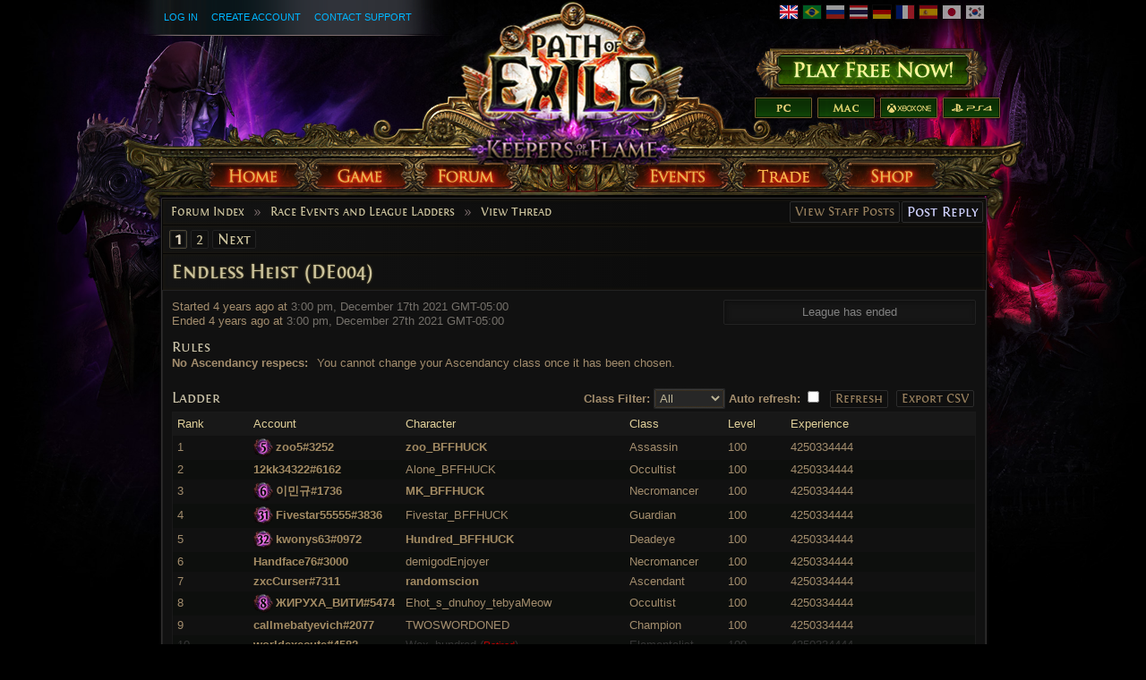

--- FILE ---
content_type: text/html; charset=UTF-8
request_url: https://www.pathofexile.com/forum/view-thread/3218495/page/1
body_size: 12136
content:

<!DOCTYPE html><html lang="en">
<head>
<title>Race Events and League Ladders - Endless Heist (DE004) - Forum - Path of Exile</title><meta http-equiv="Content-Type" content="text/html; charset=UTF-8">
<meta http-equiv="X-UA-Compatible" content="IE=Edge">
<meta name="darkreader-lock" content="">
<meta property="fb:admins" content="100001526026598">
<meta property="og:image" content="https://web.poecdn.com/protected/image/favicon/ogimage.png?key=DDHQnVxwj0AxeMbsPiRoEQ">
<meta property="og:title" content="Race Events and League Ladders - Endless Heist (DE004) - Forum - Path of Exile">
<meta property="og:site_name" content="Path of Exile">
<meta property="og:type" content="website">
<meta property="og:keywords" content="path of exile,action rpg,online rpg game,free rpg game,poe">
<meta property="og:description" content="Path of Exile is a free online-only action RPG under development by Grinding Gear Games in New Zealand.">
<meta name="keywords" content="path of exile,action rpg,online rpg game,free rpg game,poe">
<meta name="description" content="Path of Exile is a free online-only action RPG under development by Grinding Gear Games in New Zealand.">
<meta property="og:locale" content="en_US"><link href="https://web.poecdn.com/dist/poe.webmanifest" rel="manifest">
<link href="https://web.poecdn.com/protected/image/favicon/apple-touch-icon.png?key=XfoBBjuWlKs3dqMNWmRU0A" rel="apple-touch-icon">
<link href="https://web.poecdn.com/protected/image/favicon/favicon.png?key=Iu4RwgXxfRpzGkEV729D7Q" rel="icon" sizes="32x32" type="image/png">
<link href="https://web.poecdn.com/protected/image/favicon/favicon.ico?key=Hd0k46o9F-3yqJ3wD8x8gg" rel="icon">
<link href="https://web.poecdn.com/dist/css/chunk.DAfN5ONsxyHN.css" media="screen" rel="stylesheet" type="text/css">
<link href="https://web.poecdn.com/dist/css/chunk.BjNnvkXaqQMX.css" media="screen" rel="stylesheet" type="text/css"><link rel="canonical" href="https://www.pathofexile.com/forum" />
<link rel="alternate" hreflang="en-US" href="https://www.pathofexile.com/forum" />
<link rel="alternate" hreflang="pt-BR" href="https://br.pathofexile.com/forum" />
<link rel="alternate" hreflang="ru-RU" href="https://ru.pathofexile.com/forum" />
<link rel="alternate" hreflang="th-TH" href="https://th.pathofexile.com/forum" />
<link rel="alternate" hreflang="de-DE" href="https://de.pathofexile.com/forum" />
<link rel="alternate" hreflang="fr-FR" href="https://fr.pathofexile.com/forum" />
<link rel="alternate" hreflang="es-ES" href="https://es.pathofexile.com/forum" />
<link rel="alternate" hreflang="ja-JP" href="https://jp.pathofexile.com/forum" />
<link rel="alternate" hreflang="ko-KR" href="https://poe.game.daum.net/forum" />
<link rel="alternate" hreflang="x-default" href="https://www.pathofexile.com/forum" /></head>

<body class="en_US">
    <div class="container">
        <div class="header en">

            <div class="controls">
                <div id="statusBar"><div class="statusBarCenter"></div><div class="statusBarRight"></div><div class="row2 loggedOut"><a class="statusItem" href="https://www.pathofexile.com/login">Log In</a><a class="statusItem" href="https://www.pathofexile.com/login/create">Create Account</a><a class="statusItem" target="_blank" href="https://www.pathofexile.com/support">Contact Support</a></div></div>                                <div class="language-select"><a href="https://www.pathofexile.com/forum"><span class="us-lang active"><img src="https://web.poecdn.com/protected/image/lang/GB.png?key=gi0WOURQcjhNWn-nXjtGKw" alt="English"></span></a>
<a href="https://br.pathofexile.com/forum"><span class="br-lang"><img src="https://web.poecdn.com/protected/image/lang/BR.png?key=NANHpQ35wvG8x0u8EYk9hw" alt="Português Brasileiro"></span></a>
<a href="https://ru.pathofexile.com/forum"><span class="ru-lang"><img src="https://web.poecdn.com/protected/image/lang/RU.png?key=QckvzIS4K--96T2zTtbrBQ" alt="Русский"></span></a>
<a href="https://th.pathofexile.com/forum"><span class="th-lang"><img src="https://web.poecdn.com/protected/image/lang/TH.png?key=7G3O_6azBAtd5zQDRKtzDw" alt="ไทย"></span></a>
<a href="https://de.pathofexile.com/forum"><span class="de-lang"><img src="https://web.poecdn.com/protected/image/lang/DE.png?key=FiiN6ZFguWXv1uayQjieGg" alt="Deutsch"></span></a>
<a href="https://fr.pathofexile.com/forum"><span class="fr-lang"><img src="https://web.poecdn.com/protected/image/lang/FR.png?key=2tHWKUtBPF7H88m8HQ52Rw" alt="Français"></span></a>
<a href="https://es.pathofexile.com/forum"><span class="es-lang"><img src="https://web.poecdn.com/protected/image/lang/ES.png?key=Q8Nw3xDO45npTzoyvLIsFA" alt="Español"></span></a>
<a href="https://jp.pathofexile.com/forum"><span class="jp-lang"><img src="https://web.poecdn.com/protected/image/lang/JP.png?key=uvXiESmsaodD8vqJy0U0CA" alt="日本語"></span></a>
<a href="https://poe.game.daum.net/forum"><span class="kr-lang"><img src="https://web.poecdn.com/protected/image/lang/KR.png?key=uiWvnUNzhAtSsclUVPPwEA" alt="한국어"></span></a>
</div>                                <a id="mainLogoLink" href="/">
                    <span>Path of Exile</span>
                </a>
                                    <div id="largeHeaderButton">
                                                <a id="signupButton" href="https://www.pathofexile.com/account/create"><span>Sign Up</span></a>
                                                        <div id="platformButtons">
                                <a id="pcButton" href="https://www.pathofexile.com/account/create"><span>PC</span></a>
                                <a id="macButton" href="https://www.pathofexile.com/account/create"><span>Mac</span></a>
                                <a id="xboxButton" href="https://www.microsoft.com/p/path-of-exile/bwc95bzpfbs7?activetab=pivot:overviewtab" target="_blank"><span>Xbox One</span></a>
                                <a id="ps4Button" href="https://www.playstation.com/games/path-of-exile-ps4/" target="_blank"><span>PS4</span></a>
                            </div>
                                                                        </div>
                            </div>
            <ul class="navigation en_US">
                <li id="nav-home"   aria-haspopup="true"><a href="https://www.pathofexile.com/"><span>Home</span></a><div class="dropDown"><div class="top"></div><ul><li><a href="https://www.pathofexile.com/news">News</a></li><li><a href="https://www.pathofexile.com/account/create">Create Account</a></li><li><a href="https://www.pathofexile.com/login">Log In</a></li><li><a href="https://www.pathofexile.com/forum/view-forum/patch-notes">Patch Notes</a></li></ul><div class="bot"></div></div></li>
                <li id="nav-game"   aria-haspopup="true"><a href="https://www.pathofexile.com/game"><span>Game</span></a><div class="dropDown"><div class="top"></div><ul><li><a href="https://www.pathofexile.com/video">Videos</a></li><li class="separator"></li><li><a href="https://www.pathofexile.com/game">Overview</a></li><li><a href="https://www.pathofexile.com/passive-skill-tree">Passive Tree</a></li><li><a href="https://www.pathofexile.com/atlas-skill-tree">Atlas Tree</a></li><li><a href="https://www.pathofexile.com/ascendancy/classes">Ascendancy Classes</a></li><li><a href="https://www.pathofexile.com/item-data">Items</a></li><li><a href="https://www.pathofexile.com/item-filter/ladder/follower">Item Filters</a></li><li class="separator"></li><li><a href="https://www.poewiki.net/">Community Wiki</a></li></ul><div class="bot"></div></div></li>
                <li id="nav-forum"  aria-haspopup="true"><a href="https://www.pathofexile.com/forum"><span>Forum</span></a><div class="dropDown"><div class="top"></div><ul><li><a href="https://www.pathofexile.com/forum">Index</a></li><li><a href="https://www.pathofexile.com/forum/view-thread/1457463">Code of Conduct</a></li><li><a href="https://www.pathofexile.com/search">Search</a></li></ul><div class="bot"></div></div></li>
                <li id="nav-events" aria-haspopup="true"><a href="https://www.pathofexile.com/events"><span>Events</span></a><div class="dropDown"><div class="top"></div><ul><li><a href="https://www.pathofexile.com/ladders">League Ladders</a></li><li><a href="https://www.pathofexile.com/events">Season &amp; Events</a></li><li class="separator"></li><li><a href="https://www.pathofexile.com/private-leagues">My Private Leagues</a></li></ul><div class="bot"></div></div></li>
                <li id="nav-trade"  aria-haspopup="true"><a href="https://www.pathofexile.com/trade"><span>Trade</span></a><div class="dropDown"><div class="top"></div><ul><li><a href="https://www.pathofexile.com/trade/search">Search Items</a></li><li><a href="https://www.pathofexile.com/trade/exchange">Bulk Item Exchange</a></li><li><a href="https://www.pathofexile.com/trade/about">About</a></li></ul><div class="bot"></div></div></li>
                <li id="nav-shop"   aria-haspopup="true"><a href="https://www.pathofexile.com/shop"><span>Shop</span></a><div class="dropDown"><div class="top"></div><ul><li><a href="https://www.pathofexile.com/purchase">Buy Packs</a></li><li><a href="https://www.pathofexile.com/vault">Kirac&#039;s Vault Pass</a></li><li class="separator"></li><li><a href="https://www.pathofexile.com/shop">Microtransactions</a></li><li><a href="https://www.pathofexile.com/shop/category/specials">Specials</a></li><li><a href="https://www.pathofexile.com/private-leagues/create">Private League</a></li></ul><div class="bot"></div></div></li>
            </ul>
        </div>
        <div class="content">
            <div class="backdrop"></div>
            <div class="wrapper">
                                                                <div class="layoutBox1 layoutBoxFull forumTheme">
    <div class="topBar first"><div class="breadcrumb"><a href="&#x2F;forum">Forum Index</a><span class="separator">»</span><a href="&#x2F;forum&#x2F;view-forum&#x2F;leagues-and-race-events">Race Events and League Ladders</a><span class="separator">»</span><a href="&#x2F;forum&#x2F;view-thread&#x2F;3218495">View Thread</a></div></div><div class="topBar forumControls"><div class="pagination"><a class="current" href="/forum/view-thread/3218495/page/1">1</a><a href="/forum/view-thread/3218495/page/2">2</a><a href="/forum/view-thread/3218495/page/2">Next</a></div><div class="ladder-right-box"><div class="mainButtons"><a class="button1" href="/forum/view-thread/3218495/filter-account-type/staff" rel="nofollow">View Staff Posts</a><a rel="nofollow" class="button1 important" href="/forum/post-reply/3218495">Post Reply</a></div></div></div><h1 class="topBar last layoutBoxTitle">Endless Heist (DE004)</h1>
    <div class="layoutBoxContent"><div class="forum-table-container">
<div id="eventView0"></div><table class="forumTable forumPostListTable">
    <tr class="staff"><td class="content-container">
    <div class="contentStart"></div>
    <div class="content"><strong>Endless Heist:</strong><br>
You begin in the Rogue Harbour and are unable to leave except to run Contracts and Blueprints. Contracts no longer cost Rogue Markers to run, and Contracts and Blueprints are available in large quantities so that you can play Heists non-stop. <br>
<br>
Your character starts with two level 1 Contracts in their inventory. The display case at the end of a Contract is guaranteed to drop another Contract, scaling its area level with your character level. Enemies can also occasionally drop Contracts. If you ever run out, Adiyah has a stockpile of Contracts she&#039;ll sell you for bargain prices. From area level 50 onwards, Contract display cases will also have a chance to drop a Blueprint. Quest Contracts and Unique Contracts will not be available in this event.<br>
<br>
Lilly Roth can sell you gems and accept divination card turn-ins. You start with unique items and extra Scrolls of Wisdom, and you gain passive skill points, Ascendancy passive skill points, and Kitava&#039;s curses as you level up.<br>
<br>
<strong>Note</strong>:<br>
<ul>
<li>Changing your Ascendancy Class has been disabled for the event.</li>
<li>Levelling multiple characters that reach the prize-thresholds can help your odds to win one of the random-draw microtransactions. </li>
<li>It&#039;s possible for players to win multiple of the random-draw prizes with one or more characters.</li>
<li>This race type is voided, characters cannot be migrated.</li>
</ul><br>
<strong>Prizes:</strong><br>
<ul> 
<li>The top five players of each of the Ascendancy Classes will receive a Demigod&#039;s Authority (Unique Golden Blade). </li>
<li>Players who reach level 50 will receive an <a href="https://www.pathofexile.com/forum/view-thread/3189660">Atlantis Mystery Box</a>. This prize is available only once per account for this type of event. <strong>Levelling multiple characters will not grant multiple mystery boxes. </strong></li>
</ul><br>
<strong>The following prizes are available to players who meet specific level thresholds.<br>
These prizes are shared with the other Endless Heist events. The winners will be chosen through random-draw</strong>:<br>
<ul>
<li>1,000 players above level 60 will win the Scientist Footprints Effect</li>
<li>1,000 players above level 60 will win the Azure Seraph Weapon Effect</li>
<li>1,000 players above level 60 will win the Infernal Helmet</li>
<li>1,000 players above level 70 will win the Divine Arcane Portal Effect</li>
<li>1,000 players above level 70 will win the Havenwood Portal Effect</li>
<li>1,000 players above level 70 will win the Sentinel Portal Effect</li>
<li>700 players above level 80 will win the Harlequin Character Effect</li>
<li>700 players above level 80 will win the Stormcaller Character Effect</li>
<li>700 players above level 80 will win the Infernal Character Effect</li>
<li>200 players above level 85 will win the Wasteland Warrior Armour Pack</li>
<li>200 players above level 85 will win the Wrangler Armour Pack</li>
<li>200 players above level 85 will win the Necrotic Armour Pack</li>
<li>200 players above level 90 will win the Blackguard Cloak</li>
<li>200 players above level 90 will win the Seraph Grace Wings</li>
<li>200 players above level 90 will win the Rapture Back Attachment</li>
<li>50 players above level 95 will win the Heartseeker Wings</li>
<li>50 players above level 95 will win the Angelic Armour Pack</li>
<li>50 players above level 95 will win the Automaton Herald Effect</li>
</ul></div>
    <div class="signature"><span style="color:#424242">Has any exile really been far even as decided to use even go want to do look more like?</span></div><div class="last_bumped">Last bumped on Dec 28, 2021, 3:04:19 PM</div>
    
</td> <td class="post_info">
    <div class="post_info_content">
        <div class="post_anchor" id="p24437013"></div><div class="avatar frame1">
<img src="https://web.poecdn.com/gen/image/WzAsMSx7ImlkIjoyNCwic2l6ZSI6ImF2YXRhciJ9XQ/cdcd9e29f8/Avatar.webp" alt="Avatar">
</div><div class="posted-by"><a class="posted-by-link" href="#p24437013">Posted by</a><br><span class="profile-link staff post_by_account" ><a href="/account/view-profile/Kieren_GGG-0000">Kieren_GGG</a></span><br>on <span class="post_date">Dec 2, 2021, 6:10:47 PM</span><div class="roleLabel staffText">Grinding Gear Games</div><div class="badges clearfix"></div></div><div class="buttons"><a class="uiQuoteButton" title="Quote this Post" href="/forum/post-reply/3218495/quote/24437013" rel="nofollow"><span>Quote this Post</span></a></div>
    </div>
</td></tr><tr><td class="content-container">
    <div class="contentStart"></div>
    <div class="content">Hey, I&#039;ve noticed that multiple of the posts about the  list &quot;depth&quot; as the demigod&#039;s authority reward metric, including this one, even though there isn&#039;t delve in all the events:<br>
<br>
    <blockquote class="">
        <span class="quote">"</span>
        <div class="top">
            
        </div>
        <div class="bot">
            The top five players of each of the Ascendancy Classes by depth will receive a Demigod&#039;s Authority (Unique Golden Blade).
            <div class="clear"></div>
        </div>
    </blockquote></div>
    <div class="signature"></div>
    
</td> <td class="post_info">
    <div class="post_info_content">
        <div class="post_anchor" id="p24437041"></div><div class="avatar frame1">
<img src="https://web.poecdn.com/gen/image/WzAsMSx7ImlkIjoyNiwic2l6ZSI6ImF2YXRhciJ9XQ/160829d173/Avatar.webp" alt="Avatar">
</div><div class="posted-by"><a class="posted-by-link" href="#p24437041">Posted by</a><br><span class="profile-link post_by_account challenges-completed Chayula completed9" ><a href="/account/view-profile/MostFunGuy-1379">MostFunGuy#1379</a></span><br>on <span class="post_date">Dec 2, 2021, 6:31:00 PM</span><div class="badges clearfix"><div class="badge "><img src="https://web.poecdn.com/protected/image/forum/badges/InsatiableMaliceBadge.png?key=RPlvCoFt0rQkQ7ZYv3TySQ" title="Insatiable Malice Supporter" alt="Insatiable Malice Supporter"></div><div class="badge "><img src="https://web.poecdn.com/protected/image/forum/badges/AlphaGriffinBadge.png?key=8B5RSsV1nagl-PxlLn6Y7A" title="Imperial Eagle Supporter" alt="Imperial Eagle Supporter"></div><div class="badge "><img src="https://web.poecdn.com/protected/image/forum/badges/MasterSpellbladeBadge.png?key=8EiWUG0Up0cSUROBgHiALA" title="Master Spellblade Supporter" alt="Master Spellblade Supporter"></div><div class="badge "><img src="https://web.poecdn.com/protected/image/forum/badges/DivineBenevolenceBadge.png?key=sX7FNYjuSPsgVfI0p7NW8A" title="Divine Benevolence Supporter" alt="Divine Benevolence Supporter"></div><div class="badge "><img src="https://web.poecdn.com/protected/image/forum/badges/BasiliskBadge.png?key=oAQ1JUV2O6TbcfthpU0-EA" title="Basilisk Supporter" alt="Basilisk Supporter"></div><div class="badge "><img src="https://web.poecdn.com/protected/image/forum/badges/DeadlyRenegadeBadge.png?key=1pz_6hH1dGxoPszQaOzerQ" title="Deadly Renegade Supporter" alt="Deadly Renegade Supporter"></div><div class="badge "><img src="https://web.poecdn.com/protected/image/forum/badges/EliteFaithswornBadge.png?key=tLjvBTsOYpOepViKcxVHiA" title="Elite Faithsworn Supporter" alt="Elite Faithsworn Supporter"></div><div class="badge "><img src="https://web.poecdn.com/protected/image/forum/badges/HarvestCoreBadge.png?key=V-IVWxPigAecATvG3kHMpA" title="Harvest Core Supporter" alt="Harvest Core Supporter"></div><div class="badge "><img src="https://web.poecdn.com/protected/image/forum/badges/ImperialSunBadge.png?key=GQhVeyeOn5pGmxZIGs75ag" title="Imperial Sun Supporter" alt="Imperial Sun Supporter"></div><div class="badge "><img src="https://web.poecdn.com/protected/image/forum/badges/SilverCrescentBadge.png?key=hL3bCh2iglabK8XTZ1IqrA" title="Silver Crescent Supporter" alt="Silver Crescent Supporter"></div><div class="badge "><img src="https://web.poecdn.com/protected/image/forum/badges/SoulkeeperDemigodBadge.png?key=W3CTgWLPHNAb4DUUt2t_4w" title="Soulkeeper Demigod Supporter" alt="Soulkeeper Demigod Supporter"></div><div class="badge "><img src="https://web.poecdn.com/protected/image/forum/badges/PrimordialDreadBadge.png?key=o5v-vuW8R96DcGln08QLBg" title="Primordial Dread Supporter" alt="Primordial Dread Supporter"></div><div class="badge "><img src="https://web.poecdn.com/protected/image/forum/badges/TriumphantLiegeBadge.png?key=7vmEbXd_TU7CmY0lYjTY6A" title="Triumphant Liege Supporter" alt="Triumphant Liege Supporter"></div><div class="badge "><img src="https://web.poecdn.com/protected/image/forum/badges/AesirDemigodBadge.png?key=I69TJg1sh-gQ0EWWRtPMcQ" title="Aesir Demigod Supporter" alt="Aesir Demigod Supporter"></div><div class="badge "><img src="https://web.poecdn.com/protected/image/forum/badges/NullifierBadge.png?key=BtIExesw1H61Wb8wNilcqw" title="Nullifier Supporter" alt="Nullifier Supporter"></div><div class="badge "><img src="https://web.poecdn.com/protected/image/forum/badges/WyrmlordBadge.png?key=cmZbdIMnKy8l_UBrGAfByw" title="Wyrmlord Supporter" alt="Wyrmlord Supporter"></div><div class="badge "><img src="https://web.poecdn.com/protected/image/forum/badges/SupremeEmberkeepBadge.png?key=z-cq2qe7wTj1Znx36rSZKg" title="Supreme Emberkeep Supporter" alt="Supreme Emberkeep Supporter"></div><div class="badge "><img src="https://web.poecdn.com/protected/image/forum/badges/SanguineReaperBadges.png?key=fkWfmFKVkoDhmrpC5vcOZw" title="Sanguine Reaper Supporter" alt="Sanguine Reaper Supporter"></div><div class="badge "><img src="https://web.poecdn.com/protected/image/forum/badges/GrandArcanistBadges.png?key=kxTVE_Ecme4h23PWV2uwWA" title="Grand Arcanist Supporter" alt="Grand Arcanist Supporter"></div><div class="badge "><img src="https://web.poecdn.com/protected/image/forum/badges/RogueOverseer.png?key=zLmsz0_0hd5SriYqfWNUMw" title="Rogue Overseer Supporter" alt="Rogue Overseer Supporter"></div><div class="badge "><img src="https://web.poecdn.com/protected/image/forum/badges/GemlingSage.png?key=KpOshccgFy6pIZaB4DVq2g" title="Gemling Sage Supporter" alt="Gemling Sage Supporter"></div><div class="badge "><img src="https://web.poecdn.com/protected/image/forum/badges/Forgemaster.png?key=tewoWxGpB_NdkMXu3wcZbg" title="Forgemaster Supporter" alt="Forgemaster Supporter"></div><div class="badge "><img src="https://web.poecdn.com/protected/image/forum/badges/CosmicBadge.png?key=tde3hFzWo0hsPA5xoQIbNQ" title="Voidborn Supporter" alt="Voidborn Supporter"></div><div class="badge "><img src="https://web.poecdn.com/protected/image/forum/badges/AncestralLithomancer.png?key=UWXum_qoJSWUnpwhOi1HMw" title="Ancestral Lithomancer Supporter" alt="Ancestral Lithomancer Supporter"></div><div class="badge "><img src="https://web.poecdn.com/protected/image/forum/badges/HighEnchanter.png?key=TZ4oY6RU9474VbYUayLRfA" title="High Enchanter Supporter" alt="High Enchanter Supporter"></div><div class="badge "><img src="https://web.poecdn.com/protected/image/forum/badges/DevotedDiscipleBadge.png?key=NUBfsU6SP30rkaNyVLLRzg" title="Devoted Disciple Supporter" alt="Devoted Disciple Supporter"></div><div class="badge "><img src="https://web.poecdn.com/protected/image/forum/badges/MidnightShadeBadge.png?key=00Qps2cBnRWjZOBokKJxcA" title="Midnight Shade Supporter" alt="Midnight Shade Supporter"></div><div class="badge "><img src="https://web.poecdn.com/protected/image/forum/badges/SandwraithAssassinBadge.png?key=8RIcDUUUtHW9caVwRnbIiA" title="Sandwraith Assassin Supporter" alt="Sandwraith Assassin Supporter"></div><div class="badge "><img src="https://web.poecdn.com/protected/image/forum/badges/SacredPaladinBadge.png?key=p37Pcs4GbyL6U4TJq2HZsQ" title="Sacred Paladin Supporter" alt="Sacred Paladin Supporter"></div><div class="badge "><img src="https://web.poecdn.com/protected/image/forum/badges/VerdantMagusBadge.png?key=HjyHyckCDRKBadAgW-ycLg" title="Verdant Magus Supporter" alt="Verdant Magus Supporter"></div></div></div><div class="buttons"><a class="uiQuoteButton" title="Quote this Post" href="/forum/post-reply/3218495/quote/24437041" rel="nofollow"><span>Quote this Post</span></a></div>
    </div>
</td></tr><tr><td class="content-container">
    <div class="contentStart"></div>
    <div class="content">this is SSF too? or trade is available<br>
<br>
Edited: I saw the Endless Heist SSF <br>
ignore me</div>
    <div class="signature"></div><div class="last_edited_by">Last edited by xR1C0x#6423 on Dec 11, 2021, 9:59:04 AM</div>
    
</td> <td class="post_info">
    <div class="post_info_content">
        <div class="post_anchor" id="p24446055"></div><div class="avatar frame1">
<img src="https://web.poecdn.com/gen/image/WzAsMSx7ImlkIjowLCJzaXplIjoiYXZhdGFyIn1d/33164b0860/Avatar.webp" alt="Avatar">
</div><div class="posted-by"><a class="posted-by-link" href="#p24446055">Posted by</a><br><span class="profile-link post_by_account challenges-completed Chayula completed7" ><a href="/account/view-profile/xR1C0x-6423">xR1C0x#6423</a></span><br>on <span class="post_date">Dec 11, 2021, 9:42:45 AM</span><div class="badges clearfix"><div class="badge "><img src="https://web.poecdn.com/protected/image/forum/badges/AssassinBadge.png?key=4WkqGUP-Z6VQW9qk_wm0yA" title="Assassin Supporter" alt="Assassin Supporter"></div><div class="badge "><img src="https://web.poecdn.com/protected/image/forum/badges/SilverCrescentBadge.png?key=hL3bCh2iglabK8XTZ1IqrA" title="Silver Crescent Supporter" alt="Silver Crescent Supporter"></div><div class="badge "><img src="https://web.poecdn.com/protected/image/forum/badges/Forgekeeper.png?key=VKBvwrkZJ4HerSqLe4Ko3w" title="Forgekeeper Supporter" alt="Forgekeeper Supporter"></div></div></div><div class="buttons"><a class="uiQuoteButton" title="Quote this Post" href="/forum/post-reply/3218495/quote/24446055" rel="nofollow"><span>Quote this Post</span></a></div>
    </div>
</td></tr><tr><td class="content-container">
    <div class="contentStart"></div>
    <div class="content">Wil we be able to unveil Replica Paradoxica in this Event ?</div>
    <div class="signature"></div>
    
</td> <td class="post_info">
    <div class="post_info_content">
        <div class="post_anchor" id="p24448176"></div><div class="avatar frame1">
<img src="https://web.poecdn.com/gen/image/WzAsMSx7ImlkIjoxMDUyLCJzaXplIjoiYXZhdGFyIn1d/007fe32ccb/Avatar.webp" alt="Avatar">
</div><div class="posted-by"><a class="posted-by-link" href="#p24448176">Posted by</a><br><span class="profile-link post_by_account challenges-completed Chayula completed2" ><a href="/account/view-profile/XxXseesXxX-7633">XxXseesXxX#7633</a></span><br>on <span class="post_date">Dec 14, 2021, 2:31:51 AM</span><div class="badges clearfix"><div class="badge "><img src="https://web.poecdn.com/protected/image/forum/badges/IntrepidLiegeBadge.png?key=2zR_7whl39raiEMZ77LurQ" title="Intrepid Liege Supporter" alt="Intrepid Liege Supporter"></div><div class="badge "><img src="https://web.poecdn.com/protected/image/forum/badges/EsteemedArcanistBadges.png?key=Rfgj4bzELsxJWp6zo1PNHg" title="Esteemed Arcanist Supporter" alt="Esteemed Arcanist Supporter"></div><div class="badge "><img src="https://web.poecdn.com/protected/image/forum/badges/HellfireBadge.png?key=vjW_BMp3tr7W21GpYQFSFw" title="Hellfire Supporter" alt="Hellfire Supporter"></div><div class="badge "><img src="https://web.poecdn.com/protected/image/forum/badges/KalguuranRunesmithBadge.png?key=M7OeYg4dj7RU1AmbgrKm3Q" title="Kalguuran Runesmith Supporter" alt="Kalguuran Runesmith Supporter"></div><div class="badge "><img src="https://web.poecdn.com/protected/image/forum/badges/KingoftheFaridunBadge.png?key=18-OMn56beogSWNOsaDb6Q" title="King of the Faridun Supporter" alt="King of the Faridun Supporter"></div></div></div><div class="buttons"><a class="uiQuoteButton" title="Quote this Post" href="/forum/post-reply/3218495/quote/24448176" rel="nofollow"><span>Quote this Post</span></a></div>
    </div>
</td></tr><tr><td class="content-container">
    <div class="contentStart"></div>
    <div class="content">Is it possible to play the event in group?</div>
    <div class="signature"></div>
    
</td> <td class="post_info">
    <div class="post_info_content">
        <div class="post_anchor" id="p24449125"></div><div class="avatar frame1">
<img src="https://web.poecdn.com/gen/image/WzAsMSx7ImlkIjoxMDU2LCJzaXplIjoiYXZhdGFyIn1d/750d19aba1/Avatar.webp" alt="Avatar">
</div><div class="posted-by"><a class="posted-by-link" href="#p24449125">Posted by</a><br><span class="profile-link post_by_account challenges-completed Chayula completed40" ><a href="/account/view-profile/Bramby-5224">Bramby#5224</a></span><br>on <span class="post_date">Dec 15, 2021, 5:14:37 AM</span><div class="badges clearfix"><div class="badge "><img src="https://web.poecdn.com/protected/image/forum/badges/GrandSanctumBadge.png?key=8-ZfcqdMLOiKwHWkX2mNUQ" title="Grand Sanctum Supporter" alt="Grand Sanctum Supporter"></div><div class="badge "><img src="https://web.poecdn.com/protected/image/forum/badges/BasiliskBadge.png?key=oAQ1JUV2O6TbcfthpU0-EA" title="Basilisk Supporter" alt="Basilisk Supporter"></div><div class="badge "><img src="https://web.poecdn.com/protected/image/forum/badges/SilverCrescentBadge.png?key=hL3bCh2iglabK8XTZ1IqrA" title="Silver Crescent Supporter" alt="Silver Crescent Supporter"></div><div class="badge "><img src="https://web.poecdn.com/protected/image/forum/badges/AesirBadge.png?key=ewQsPYoik547vohvoZ9wwQ" title="Aesir Supporter" alt="Aesir Supporter"></div><div class="badge "><img src="https://web.poecdn.com/protected/image/forum/badges/EliteEmberkeepBadge.png?key=jr-coxFyirxjpheWVoQo-g" title="Elite Emberkeep Supporter" alt="Elite Emberkeep Supporter"></div><div class="badge "><img src="https://web.poecdn.com/protected/image/forum/badges/HellfireBadge.png?key=vjW_BMp3tr7W21GpYQFSFw" title="Hellfire Supporter" alt="Hellfire Supporter"></div><div class="badge "><img src="https://web.poecdn.com/protected/image/forum/badges/SolarGuardianBadge.png?key=NQcMfDvewoqAX9o8Co2UCQ" title="Solar Guardian Supporter" alt="Solar Guardian Supporter"></div><div class="badge "><img src="https://web.poecdn.com/protected/image/forum/badges/ThaumaturgeoftheVaalBadge.png?key=2TauG3GQvywaSdORQwKSgg" title="Thaumaturge of the Vaal Supporter" alt="Thaumaturge of the Vaal Supporter"></div><div class="badge "><img src="https://web.poecdn.com/protected/image/forum/badges/HeraldofJusticeBadge.png?key=PjcrXdCx2kvza0301U5OLA" title="Herald of Justice Supporter" alt="Herald of Justice Supporter"></div></div></div><div class="buttons"><a class="uiQuoteButton" title="Quote this Post" href="/forum/post-reply/3218495/quote/24449125" rel="nofollow"><span>Quote this Post</span></a></div>
    </div>
</td></tr><tr><td class="content-container">
    <div class="contentStart"></div>
    <div class="content">how the rewards are divided? I mean there are 1000 Scientist Footprints Effect but 4 leagues. It means 250 per league or 1000 of them will be divided for all of the players no matter which league they are playing?</div>
    <div class="signature"></div>
    
</td> <td class="post_info">
    <div class="post_info_content">
        <div class="post_anchor" id="p24449388"></div><div class="avatar frame1">
<img src="https://web.poecdn.com/gen/image/WzAsMSx7ImlkIjo2MTIsInNpemUiOiJhdmF0YXIifV0/104b56e4ca/Avatar.webp" alt="Avatar">
</div><div class="posted-by"><a class="posted-by-link" href="#p24449388">Posted by</a><br><span class="profile-link post_by_account" ><a href="/account/view-profile/Finnerin-4597">Finnerin#4597</a></span><br>on <span class="post_date">Dec 15, 2021, 1:11:23 PM</span><div class="badges clearfix"><div class="badge "><img src="https://web.poecdn.com/protected/image/forum/badges/SacredPaladinBadge.png?key=p37Pcs4GbyL6U4TJq2HZsQ" title="Sacred Paladin Supporter" alt="Sacred Paladin Supporter"></div><div class="badge "><img src="https://web.poecdn.com/protected/image/forum/badges/PenanceBadge.png?key=gBYe8EKQAMHJ88UaQVR84Q" title="Penance Supporter" alt="Penance Supporter"></div><div class="badge "><img src="https://web.poecdn.com/protected/image/forum/badges/BreachCoreBadge.png?key=48gPSEZ84eB-yf_Nu8Y_Ig" title="Breach Core Supporter" alt="Breach Core Supporter"></div><div class="badge "><img src="https://web.poecdn.com/protected/image/forum/badges/ImperialSunBadge.png?key=GQhVeyeOn5pGmxZIGs75ag" title="Imperial Sun Supporter" alt="Imperial Sun Supporter"></div><div class="badge "><img src="https://web.poecdn.com/protected/image/forum/badges/AnnihilatorBadge.png?key=Cu7NLvp-mdeS0c3mSrT4WA" title="Annihilator Supporter" alt="Annihilator Supporter"></div><div class="badge "><img src="https://web.poecdn.com/protected/image/forum/badges/GemlingSage.png?key=KpOshccgFy6pIZaB4DVq2g" title="Gemling Sage Supporter" alt="Gemling Sage Supporter"></div><div class="badge "><img src="https://web.poecdn.com/protected/image/forum/badges/HighEnchanter.png?key=TZ4oY6RU9474VbYUayLRfA" title="High Enchanter Supporter" alt="High Enchanter Supporter"></div><div class="badge "><img src="https://web.poecdn.com/protected/image/forum/badges/KaruiElemancerBadge.png?key=m6n5thEq6IKlXmJ1qvBuMw" title="Karui Elemancer Supporter" alt="Karui Elemancer Supporter"></div></div></div><div class="buttons"><a class="uiQuoteButton" title="Quote this Post" href="/forum/post-reply/3218495/quote/24449388" rel="nofollow"><span>Quote this Post</span></a></div>
    </div>
</td></tr><tr><td class="content-container">
    <div class="contentStart"></div>
    <div class="content">How are characters ranked with Heist?</div>
    <div class="signature"></div>
    
</td> <td class="post_info">
    <div class="post_info_content">
        <div class="post_anchor" id="p24449435"></div><div class="avatar frame1">
<img src="https://web.poecdn.com/gen/image/WzAsMSx7ImlkIjoxMDY4LCJzaXplIjoiYXZhdGFyIn1d/21d47c6a6b/Avatar.webp" alt="Avatar">
</div><div class="posted-by"><a class="posted-by-link" href="#p24449435">Posted by</a><br><span class="profile-link post_by_account challenges-completed Chayula completed1" ><a href="/account/view-profile/Aldoraa-2091">Aldoraa#2091</a></span><br>on <span class="post_date">Dec 15, 2021, 2:29:29 PM</span><div class="badges clearfix"><div class="badge "><img src="https://web.poecdn.com/protected/image/forum/badges/Ascendancy2.png?key=eS9qqBsxLuJm4n16rDNqrA" title="Challenger Supporter" alt="Challenger Supporter"></div><div class="badge "><img src="https://web.poecdn.com/protected/image/forum/badges/MasterUndertakerBadge.png?key=O58cQe7CYoGi7PwCBC-B7Q" title="Master Undertaker Supporter" alt="Master Undertaker Supporter"></div><div class="badge "><img src="https://web.poecdn.com/protected/image/forum/badges/AssassinBadge.png?key=4WkqGUP-Z6VQW9qk_wm0yA" title="Assassin Supporter" alt="Assassin Supporter"></div><div class="badge "><img src="https://web.poecdn.com/protected/image/forum/badges/SunspireBadge.png?key=N6WYocxYys24rvIVAHurVQ" title="Sunspire Supporter" alt="Sunspire Supporter"></div><div class="badge "><img src="https://web.poecdn.com/protected/image/forum/badges/CrusaderBadge.png?key=YKrfNzKaDXPCZ_M-Z22f4Q" title="Crusader Supporter" alt="Crusader Supporter"></div><div class="badge "><img src="https://web.poecdn.com/protected/image/forum/badges/Harbinger.png?key=vazacfcWu401dw-27ACgyg" title="Harbinger Supporter" alt="Harbinger Supporter"></div><div class="badge "><img src="https://web.poecdn.com/protected/image/forum/badges/AnnihilatorBadge.png?key=Cu7NLvp-mdeS0c3mSrT4WA" title="Annihilator Supporter" alt="Annihilator Supporter"></div></div></div><div class="buttons"><a class="uiQuoteButton" title="Quote this Post" href="/forum/post-reply/3218495/quote/24449435" rel="nofollow"><span>Quote this Post</span></a></div>
    </div>
</td></tr><tr><td class="content-container">
    <div class="contentStart"></div>
    <div class="content">4 leagues = 1 pool i heard. It is so bad imo.</div>
    <div class="signature"></div>
    
</td> <td class="post_info">
    <div class="post_info_content">
        <div class="post_anchor" id="p24449444"></div><div class="avatar frame1">
<img src="https://web.poecdn.com/gen/image/WzAsMSx7ImlkIjowLCJzaXplIjoiYXZhdGFyIn1d/33164b0860/Avatar.webp" alt="Avatar">
</div><div class="posted-by"><a class="posted-by-link" href="#p24449444">Posted by</a><br><span class="profile-link post_by_account" ><a href="/account/view-profile/alexi___-1321">alexi___#1321</a></span><br>on <span class="post_date">Dec 15, 2021, 2:44:15 PM</span><div class="badges clearfix"><div class="badge "><img src="https://web.poecdn.com/protected/image/forum/badges/ArcanistBadges.png?key=RtSgB3T1d-Jc_MGOLTJ-kQ" title="Arcanist Supporter" alt="Arcanist Supporter"></div><div class="badge "><img src="https://web.poecdn.com/protected/image/forum/badges/HighEnchanter.png?key=TZ4oY6RU9474VbYUayLRfA" title="High Enchanter Supporter" alt="High Enchanter Supporter"></div><div class="badge "><img src="https://web.poecdn.com/protected/image/forum/badges/PhrecianGrandMagistrateBadge.png?key=ZaWC8Ws3n-4qfHckmA5YIg" title="Phrecian Grand Magistrate Supporter" alt="Phrecian Grand Magistrate Supporter"></div></div></div><div class="buttons"><a class="uiQuoteButton" title="Quote this Post" href="/forum/post-reply/3218495/quote/24449444" rel="nofollow"><span>Quote this Post</span></a></div>
    </div>
</td></tr><tr><td class="content-container">
    <div class="contentStart"></div>
    <div class="content">Do players get their own personal rogue harbor? My PC doesn&#039;t load 50 players worth of mtx very quickly, so i probably won&#039;t last long if we have to share.</div>
    <div class="signature"></div>
    
</td> <td class="post_info">
    <div class="post_info_content">
        <div class="post_anchor" id="p24449834"></div><div class="avatar frame1">
<img src="https://web.poecdn.com/gen/image/WzAsMSx7ImlkIjo5NzQsInNpemUiOiJhdmF0YXIifV0/00ac37662f/Avatar.webp" alt="Avatar">
</div><div class="posted-by"><a class="posted-by-link" href="#p24449834">Posted by</a><br><span class="profile-link post_by_account challenges-completed Chayula completed7" ><a href="/account/view-profile/LizBiz3-0412">LizBiz3#0412</a></span><br>on <span class="post_date">Dec 16, 2021, 4:01:05 AM</span><div class="badges clearfix"><div class="badge "><img src="https://web.poecdn.com/protected/image/forum/badges/IncursionCouncil.png?key=7oIAeTeDQ9390RsRQ3gLDA" title="Council Supporter" alt="Council Supporter"></div><div class="badge "><img src="https://web.poecdn.com/protected/image/forum/badges/SolarBadge.png?key=7m89S_2QOFokiZ3Sc3-Eqw" title="Solar Supporter" alt="Solar Supporter"></div></div></div><div class="buttons"><a class="uiQuoteButton" title="Quote this Post" href="/forum/post-reply/3218495/quote/24449834" rel="nofollow"><span>Quote this Post</span></a></div>
    </div>
</td></tr><tr><td class="content-container">
    <div class="contentStart"></div>
    <div class="content">Since one is not SSF, that means there is trading? How do we trade with people in rogue harbor, local chat? Can we change instances of Rogue Harbour? Will there be a guild stash?<br>
<br>
With the event starting in 30ish hours I think these questions need to be answered so people can choose the event thats right for them and their playgroup.</div>
    <div class="signature"></div><div class="last_edited_by">Last edited by bowen87#1361 on Dec 16, 2021, 5:51:49 AM</div>
    
</td> <td class="post_info">
    <div class="post_info_content">
        <div class="post_anchor" id="p24449901"></div><div class="avatar frame1">
<img src="https://web.poecdn.com/gen/image/WzAsMSx7ImlkIjo5NTEsInNpemUiOiJhdmF0YXIifV0/e8f2e7e3ee/Avatar.webp" alt="Avatar">
</div><div class="posted-by"><a class="posted-by-link" href="#p24449901">Posted by</a><br><span class="profile-link post_by_account" ><a href="/account/view-profile/bowen87-1361">bowen87#1361</a></span><br>on <span class="post_date">Dec 16, 2021, 5:50:33 AM</span><div class="badges clearfix"></div></div><div class="buttons"><a class="uiQuoteButton" title="Quote this Post" href="/forum/post-reply/3218495/quote/24449901" rel="nofollow"><span>Quote this Post</span></a></div>
    </div>
</td></tr>
</table></div>

<div id="forum-report-box">
    <h3>Report Forum Post</h3>
    <form id="forum-report-form" class="t1">
        <input type="hidden" value="" name="reported_name" />
        <input type="hidden" value="" name="forum_post_id" />
        <p><strong>Report Account:</strong> <span class="reported_name"></span></p>
        <p><strong>Report Type</strong></p>
        <select name="type">
            <option value="">Select type</option>
                        <option value="0">Hate Speech</option>
                        <option value="2">Harassment</option>
                        <option value="3">Spam</option>
                        <option value="100">Against Forum Guildines</option>
                        <option value="101">Other</option>
                    </select>
        <p><strong>Additional Info</strong></p>
        <textarea name="description" rows="6"></textarea><br/>
        <input type="submit" class="button1 important" value="Submit" />
    </form>
</div>

</div>
    <div class="botBar first forumControls"><div class="pagination"><a class="current" href="/forum/view-thread/3218495/page/1">1</a><a href="/forum/view-thread/3218495/page/2">2</a><a href="/forum/view-thread/3218495/page/2">Next</a></div><div class="mainButtons"><a class="button1" href="/forum/view-thread/3218495/filter-account-type/staff" rel="nofollow">View Staff Posts</a><a rel="nofollow" class="button1 important" href="/forum/post-reply/3218495">Post Reply</a></div></div><div class="botBar last"><div class="breadcrumb"><a href="&#x2F;forum">Forum Index</a><span class="separator">»</span><a href="&#x2F;forum&#x2F;view-forum&#x2F;leagues-and-race-events">Race Events and League Ladders</a><span class="separator">»</span><a href="&#x2F;forum&#x2F;view-thread&#x2F;3218495">View Thread</a></div></div>
</div>                <div class="clear"></div>
            </div>
        </div>
        <div class="footer">
            <div class="backdrop"></div>
            <div class="wrapper">
                <div class="sitemap">
                    <div class="column"><h3><a href="https://www.pathofexile.com/">Home</a></h3><ul><li><a href="https://www.pathofexile.com/news">News</a></li><li><a href="https://www.pathofexile.com/account/create">Create Account</a></li><li><a href="https://www.pathofexile.com/login">Log In</a></li><li><a href="https://www.pathofexile.com/forum/view-forum/patch-notes">Patch Notes</a></li></ul></div>                    <div class="column"><h3><a href="https://www.pathofexile.com/game">Game</a></h3><ul><li><a href="https://www.pathofexile.com/video">Videos</a></li><li><a href="#"></a></li><li><a href="https://www.pathofexile.com/game">Overview</a></li><li><a href="https://www.pathofexile.com/passive-skill-tree">Passive Tree</a></li><li><a href="https://www.pathofexile.com/atlas-skill-tree">Atlas Tree</a></li><li><a href="https://www.pathofexile.com/ascendancy/classes">Ascendancy Classes</a></li><li><a href="https://www.pathofexile.com/item-data">Items</a></li><li><a href="https://www.pathofexile.com/item-filter/ladder/follower">Item Filters</a></li><li><a href="#"></a></li><li><a href="https://www.poewiki.net/">Community Wiki</a></li></ul></div>                    <div class="column"><h3><a href="https://www.pathofexile.com/forum">Forum</a></h3><ul><li><a href="https://www.pathofexile.com/forum">Index</a></li><li><a href="https://www.pathofexile.com/forum/view-thread/1457463">Code of Conduct</a></li><li><a href="https://www.pathofexile.com/search">Search</a></li></ul></div>                    <div class="column centerColumn"></div>
                    <div class="column"><h3><a href="https://www.pathofexile.com/events">Events</a></h3><ul><li><a href="https://www.pathofexile.com/ladders">League Ladders</a></li><li><a href="https://www.pathofexile.com/events">Season &amp; Events</a></li><li><a href="#"></a></li><li><a href="https://www.pathofexile.com/private-leagues">My Private Leagues</a></li></ul></div>                    <div class="column"><h3><a href="https://www.pathofexile.com/trade">Trade</a></h3><ul><li><a href="https://www.pathofexile.com/trade/search">Search Items</a></li><li><a href="https://www.pathofexile.com/trade/exchange">Bulk Item Exchange</a></li><li><a href="https://www.pathofexile.com/trade/about">About</a></li></ul></div>                    <div class="column"><h3><a href="https://www.pathofexile.com/shop">Shop</a></h3><ul><li><a href="https://www.pathofexile.com/purchase">Buy Packs</a></li><li><a href="https://www.pathofexile.com/vault">Kirac&#039;s Vault Pass</a></li><li><a href="#"></a></li><li><a href="https://www.pathofexile.com/shop">Microtransactions</a></li><li><a href="https://www.pathofexile.com/shop/category/specials">Specials</a></li><li><a href="https://www.pathofexile.com/private-leagues/create">Private League</a></li></ul></div>                </div>
                                <div class="bottom">
                    <div class="social-icons"><h3 class="FontinRegular">Official Channels</h3><a href="https://twitter.com/pathofexile" target="_blank" class="bg-twitter" title="Twitter"></a><a href="https://www.facebook.com/pathofexile" target="_blank" class="bg-facebook" title="Facebook"></a><a href="https://www.youtube.com/user/grindinggear" target="_blank" class="bg-youtube" title="Youtube"></a><a href="https://www.twitch.tv/directory/game/Path%20of%20Exile" target="_blank" class="bg-twitch" title="Twitch"></a></div>                    <span class="copyright">&#169; 2010 - 2026 <a href="https://www.grindinggear.com">Grinding Gear Games</a></span>
                    
                    <span class="legal"><a href="/legal/terms-of-use-and-privacy-policy">Terms of Use, Privacy Notice and Cookies Notice</a></span>
                    - <span><a href="/support">Contact Support</a></span>
                                        - <span><a href="/developer/docs">Developer API</a></span>
                                        <div style="display: flex; justify-content: center; align-items: center; gap: 1rem; margin: 0.75rem">
                        <a class="logo" href="https://www.grindinggear.com">
                            <img src="https://web.poecdn.com/protected/image/logo/ggg-dark.png?key=uif1P177xndMGLVAoHUXFg" alt="Grinding Gear Games">
                        </a>
                        <img src="https://web.poecdn.com/protected/image/legal/nz-on-air.png?key=6lp7354TjqIzUbbdMrfLAw" alt="" style="height: 110px;">
                    </div>
                    <small>910764afbdc75fe1d8173a8e02d79a60</small>
                </div>
                                <div class="clear"></div>
            </div>
        </div>
    </div>
        <div id="poe-popup-container"></div>
    <div id="poe-modal-overlay"></div>
        <script  src="https://web.poecdn.com/js/lib/require-2.3.2.js?v=63cff817ee978dae612936d4a88a95f8"></script>
<script >
    //<!--
                var isRequireReady;
            window.requireReady = new Promise(resolve => isRequireReady = resolve);
            window.momentLocale = 'en_US';
            window.momentTimezone = 'America/New_York';
            window.PoELocale = 'en_US';

            require.config({
                baseUrl: "https://web.poecdn.com/js/",
                paths : {"plugins":"plugins.f0f4be4fc8059fad936b2212c4a96c72ede092e1","main":"main.f9883cfc4ec0a64a472b2a3452b23326ed308a31","skilltree":"skilltree.ca4abbf11dd1475335c867140458b27a95d25ab0","trade":"trade.1400fd5a0e2293e1876f158c4e232d6e4a004d8b","itemfilter":"itemfilter.1f799381bae84165548c4793b5345c599278303c","adminprofile":"adminprofile.84b5f8ccf1a065d54966754564356e02f2ae21fd"},
                shim: {"main":{"deps":["config","plugins"]},"plugins":{"deps":["config"]}}
            });

            require(["main"], function(){require(["PoE/Forum"]);});
    //-->
</script>
<script >
    //<!--
    require(["main"], function() {
    require(["jquery", "PoE/Widget/League/Event/Event", "PoE/Model/League/Event", "PoE/Collection/League/LadderEntries"], function($, EventView, Event, LadderEntries) {
            $(function() {
        var json = {"id":"Endless Heist (DE004)","name":"Endless Heist (DE004)","realm":"pc","url":"https:\/\/www.pathofexile.com\/ladders\/event\/Endless+Heist+%28DE004%29","startAt":"2021-12-17T20:00:00Z","endAt":"2021-12-27T20:00:00Z","description":"Please check the Event Forums for more details.","registerAt":"2021-12-17T19:30:00Z","event":true,"rules":[{"id":"NoAscendancyClassRespecs","name":"No Ascendancy respecs","description":"You cannot change your Ascendancy class once it has been chosen."}],"ladder":{"total":15000,"page":1,"limit":20,"leagueId":"Endless Heist (DE004)","sort":null,"entries":[{"rank":1,"dead":false,"public":true,"character":{"id":"b71779a608d76fcaaa2bff0ccc2173301b30ef59811cd8165cf3dac7993133a3","name":"zoo_BFFHUCK","level":100,"class":"Assassin","experience":4250334444},"account":{"name":"zoo5#3252","challenges":{"set":"Chayula","completed":5,"max":40},"twitch":{"name":"zoo_addict"}}},{"rank":2,"dead":false,"character":{"id":"e7221524f1a603d562edebcfb0386e10fca136d53ce50f7fa0f0a22619b80916","name":"Alone_BFFHUCK","level":100,"class":"Occultist","experience":4250334444},"account":{"name":"12kk34322#6162","challenges":{"set":"ChayulaRuthless","completed":0,"max":8},"twitch":{"name":"alone_addict"}}},{"rank":3,"dead":false,"public":true,"character":{"id":"302e62fc446b0f75ebc9e3203d35193852c675ebaf310d8b34d8bf6a3f7e9d10","name":"MK_BFFHUCK","level":100,"class":"Necromancer","experience":4250334444},"account":{"name":"\uc774\ubbfc\uaddc#1736","challenges":{"set":"Chayula","completed":6,"max":40},"twitch":{"name":"dlalsrbrj"}}},{"rank":4,"dead":false,"character":{"id":"603baf9cb91bcb485fb613b557a66786a50fdef81c6e62035f31c98121892793","name":"Fivestar_BFFHUCK","level":100,"class":"Guardian","experience":4250334444},"account":{"name":"Fivestar55555#3836","challenges":{"set":"Chayula","completed":31,"max":40},"twitch":{"name":"fivestar2099"}}},{"rank":5,"dead":false,"public":true,"character":{"id":"7bb3c9e882fd8cf3582a58a055536ed284b1ee9a885c393d32d84d9b4cd75e14","name":"Hundred_BFFHUCK","level":100,"class":"Deadeye","experience":4250334444},"account":{"name":"kwonys63#0972","challenges":{"set":"Chayula","completed":32,"max":40},"twitch":{"name":"hundred_addict"}}},{"rank":6,"dead":false,"character":{"id":"5d9de9f17abab228dfb033093f3732c27ecb35c0fcbddc3fb65b108d7bfa546e","name":"demigodEnjoyer","level":100,"class":"Necromancer","experience":4250334444},"account":{"name":"Handface76#3000","challenges":{"set":"ChayulaRuthless","completed":0,"max":8},"twitch":{"name":"callmebatya"}}},{"rank":7,"dead":false,"public":true,"character":{"id":"d82a500ac71a4ccae4695fac24b066cde3f9102e2a89b4f4eeededdc4e747cc3","name":"randomscion","level":100,"class":"Ascendant","experience":4250334444},"account":{"name":"zxcCurser#7311","challenges":{"set":"ChayulaRuthless","completed":0,"max":8}}},{"rank":8,"dead":false,"character":{"id":"f6efb2629bf3b351bc20b575bf811c642b6a744a44a4727046ff976bd6be7aa2","name":"Ehot_s_dnuhoy_tebyaMeow","level":100,"class":"Occultist","experience":4250334444},"account":{"name":"\u0416\u0418\u0420\u0423\u0425\u0410_\u0412\u0418\u0422\u0418#5474","challenges":{"set":"Chayula","completed":8,"max":40},"twitch":{"name":"melounie"}}},{"rank":9,"dead":false,"character":{"id":"e4632bced5d91a67e03763bccd4e1a04818d0ce9e9f21ee1c76699baecf388f9","name":"TWOSWORDONED","level":100,"class":"Champion","experience":4250334444},"account":{"name":"callmebatyevich#2077","challenges":{"set":"ChayulaRuthless","completed":0,"max":8}}},{"rank":10,"dead":false,"retired":true,"character":{"id":"a611867263b80b46ec9ccc0252fdf63c9583cdba2077fc931e25b321cdf66ddf","name":"Wex_hundred","level":100,"class":"Elementalist","experience":4250334444},"account":{"name":"worldexecute#4582","challenges":{"set":"ChayulaRuthless","completed":0,"max":8},"twitch":{"name":"world_execute"}}},{"rank":11,"dead":false,"character":{"id":"a47b237ae3bc2bc71822c96a9f53990affd5ce0412c5508c4d7b6596d24928e1","name":"demigodhunter_w","level":100,"class":"Guardian","experience":4250334444},"account":{"name":"Rudirud52#3048","challenges":{"set":"Chayula","completed":6,"max":40}}},{"rank":12,"dead":false,"public":true,"character":{"id":"5b148ac601f1d27a2c6d090ac24c1f2205409621c7030d3cd6bde57aa31b6947","name":"ScionsGrandfather","level":100,"class":"Guardian","experience":4250334444},"account":{"name":"jonobo#0703","challenges":{"set":"Chayula","completed":21,"max":40},"twitch":{"name":"geronimobb"}}},{"rank":13,"dead":false,"public":true,"character":{"id":"0892d450740d30c6ff0f7e2f0668866c5a513ffa6dc145f37e52cc4416618a0c","name":"Heist_zDpSCringe","level":100,"class":"Gladiator","experience":4250334444},"account":{"name":"Kassadus#7130","challenges":{"set":"Chayula","completed":40,"max":40},"twitch":{"name":"kassadus"}}},{"rank":14,"dead":false,"public":true,"character":{"id":"2e61c654ebd410401aec2fd1af27adcb8d1a6a9df22c6b514568691928dfeeee","name":"Ansaetsiioivaa","level":100,"class":"Saboteur","experience":4250334444},"account":{"name":"TurboSulttaani#2322","challenges":{"set":"Chayula","completed":40,"max":40},"twitch":{"name":"turbosulttaani"}}},{"rank":15,"dead":false,"public":true,"character":{"id":"773e9e6306f2c10b53c16c2f427e1da35ffda17982e7afcbf3f1256c02821d7e","name":"liloneOpensDoors","level":100,"class":"Pathfinder","experience":4250334444},"account":{"name":"LiLoNe#4139","challenges":{"set":"ChayulaRuthless","completed":0,"max":8},"twitch":{"name":"itzlilone"}}},{"rank":16,"dead":false,"public":true,"character":{"id":"e17b240c0b7a32c1acefab0d49c4bf4a5e3c96d42a6ff2449c3a0b94ddbb390b","name":"Sevan_loses","level":100,"class":"Saboteur","experience":4250334444},"account":{"name":"Grantador#7463","challenges":{"set":"Chayula","completed":10,"max":40},"twitch":{"name":"sevan_sevan"}}},{"rank":17,"dead":false,"public":true,"character":{"id":"c706afa7c4700dcf885d842f105220f1ed12a2d0b2dbb9877afb5b75a03838a6","name":"Huyachik","level":100,"class":"Warden","experience":4250334444},"account":{"name":"Itakich123#0536","challenges":{"set":"ChayulaRuthless","completed":0,"max":8}}},{"rank":18,"dead":false,"public":true,"character":{"id":"7c0e34d7d208293acb114fb7d300eec7f288e178b5681798c52d3d82abbf0a8f","name":"Cyn_UnlimitedDoorWorks","level":100,"class":"Warden","experience":4250334444},"account":{"name":"CynicalLiability#3160","challenges":{"set":"Chayula","completed":40,"max":40},"twitch":{"name":"asianthings"}}},{"rank":19,"dead":false,"public":true,"character":{"id":"206e0fcdd0cde46874e93331f30d856aaa07cfdae0b2618990fe7ec0371ed3dd","name":"KhitEndlessHeist","level":100,"class":"Trickster","experience":4250334444},"account":{"name":"KhitPOE#0274","challenges":{"set":"Chayula","completed":36,"max":40},"twitch":{"name":"khitz"}}},{"rank":20,"dead":false,"public":true,"character":{"id":"226490c328a3a9a374beb3064fad569766bd891915e60ffe9dcf77af595191c1","name":"RoomService_Allano","level":100,"class":"Champion","experience":4250334444},"account":{"name":"Allano#5529","challenges":{"set":"Chayula","completed":36,"max":40},"twitch":{"name":"iamallano"}}}]}},
            ladder = new LadderEntries();

        ladder.resetPaginator(json.ladder);
        ladder.server_api.type = "league";
        ladder.server_api.realm = "pc";
        json.ladder = ladder;

        var e = new Event(json);

        var v = new EventView({el: '#eventView0', model: e, type: "league"});
        v.render();
    });
    });
});
    //-->
</script><script>(function(){function c(){var b=a.contentDocument||a.contentWindow.document;if(b){var d=b.createElement('script');d.innerHTML="window.__CF$cv$params={r:'9c2132e3c8a29de8',t:'MTc2OTEwNzQyNi4wMDAwMDA='};var a=document.createElement('script');a.nonce='';a.src='/cdn-cgi/challenge-platform/scripts/jsd/main.js';document.getElementsByTagName('head')[0].appendChild(a);";b.getElementsByTagName('head')[0].appendChild(d)}}if(document.body){var a=document.createElement('iframe');a.height=1;a.width=1;a.style.position='absolute';a.style.top=0;a.style.left=0;a.style.border='none';a.style.visibility='hidden';document.body.appendChild(a);if('loading'!==document.readyState)c();else if(window.addEventListener)document.addEventListener('DOMContentLoaded',c);else{var e=document.onreadystatechange||function(){};document.onreadystatechange=function(b){e(b);'loading'!==document.readyState&&(document.onreadystatechange=e,c())}}}})();</script></body>
</html>
